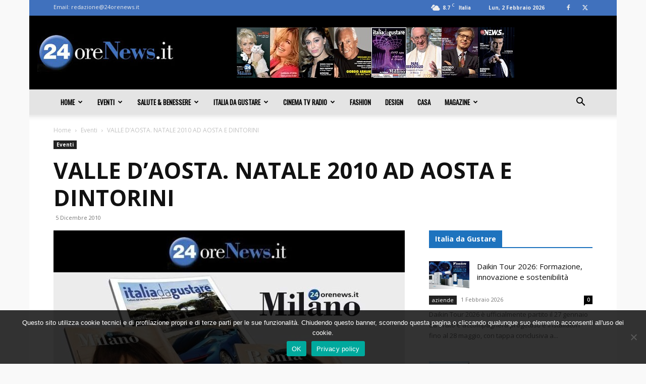

--- FILE ---
content_type: text/html; charset=UTF-8
request_url: https://www.24orenews.it/wp-admin/admin-ajax.php?td_theme_name=Newspaper&v=12.7.3
body_size: -366
content:
{"2752":22}

--- FILE ---
content_type: text/html; charset=utf-8
request_url: https://www.google.com/recaptcha/api2/aframe
body_size: 267
content:
<!DOCTYPE HTML><html><head><meta http-equiv="content-type" content="text/html; charset=UTF-8"></head><body><script nonce="e_Pt1E8oIrvZUbQSMqXlvA">/** Anti-fraud and anti-abuse applications only. See google.com/recaptcha */ try{var clients={'sodar':'https://pagead2.googlesyndication.com/pagead/sodar?'};window.addEventListener("message",function(a){try{if(a.source===window.parent){var b=JSON.parse(a.data);var c=clients[b['id']];if(c){var d=document.createElement('img');d.src=c+b['params']+'&rc='+(localStorage.getItem("rc::a")?sessionStorage.getItem("rc::b"):"");window.document.body.appendChild(d);sessionStorage.setItem("rc::e",parseInt(sessionStorage.getItem("rc::e")||0)+1);localStorage.setItem("rc::h",'1770045980744');}}}catch(b){}});window.parent.postMessage("_grecaptcha_ready", "*");}catch(b){}</script></body></html>